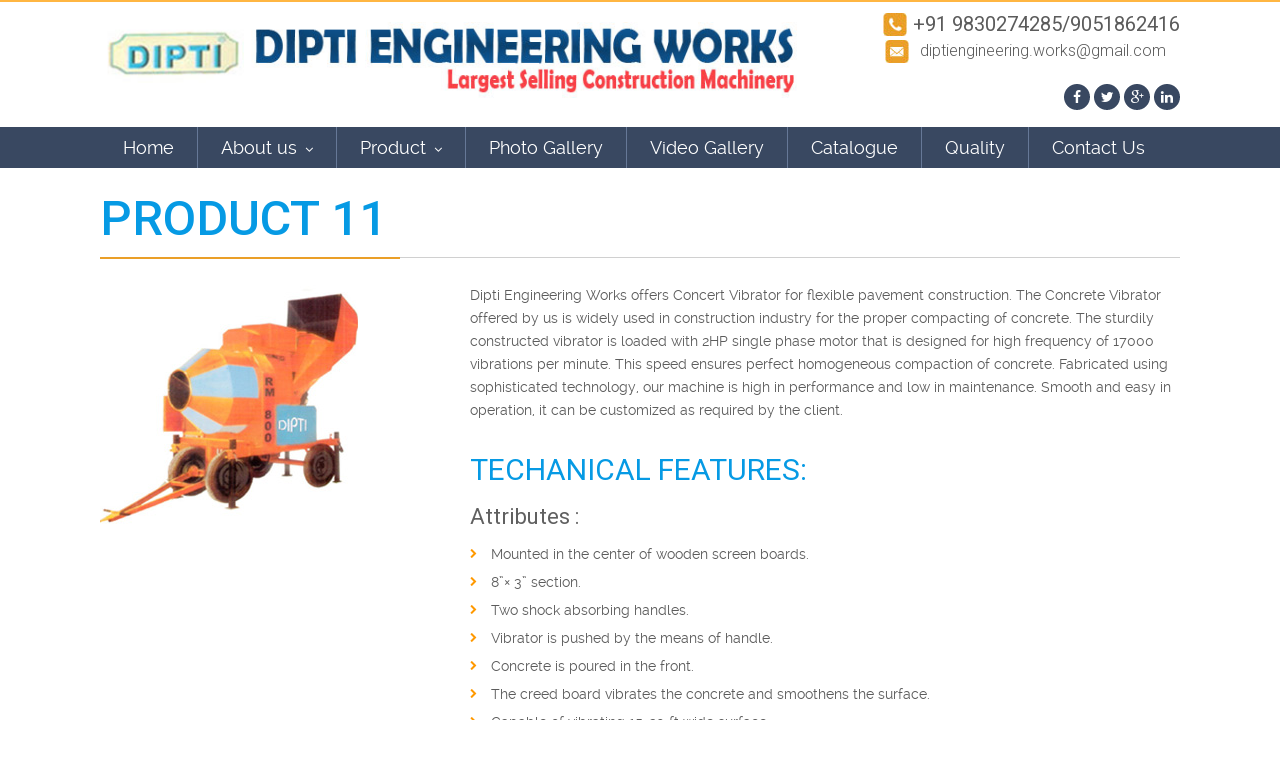

--- FILE ---
content_type: text/html; charset=UTF-8
request_url: https://www.diptiengineeringworks.in/product-11/
body_size: 8875
content:



<!DOCTYPE HTML>
<html>
<head>
<base href="https://www.diptiengineeringworks.in/wp-content/themes/dipti/">
<meta charset="utf-8">
<meta name="viewport" content="width=device-width, initial-scale=1.0">
<meta name="description" content="Your description">
<meta name="keywords" content="Your keywords">
<title>Product 11 &laquo;  Dipti Engineering Works</title>
<!-- Favicons
================================================== -->
<link rel="shortcut icon" href="images/favicon.ico">
<!-- Main Style
================================================== -->
<link type="text/css" href="css/style.css" rel="stylesheet" media="screen">
<!-- Responsive Style -->
<link type="text/css" href="css/responsive.css" rel="stylesheet" media="screen">

<!-- ======================= JQuery libs =========================== -->
<!-- Main jQuery -->      
<script type="text/javascript" src="js/jquery-1.11.1.min.js"></script>
<!-- Bootstrap -->
<script type="text/javascript" src="js/bootstrap.js"></script>


<link rel="pingback" href="https://www.diptiengineeringworks.in/xmlrpc.php" />
	<link rel='archives' title='March 2016' href='https://www.diptiengineeringworks.in/2016/03/' />
	<link rel='archives' title='January 2016' href='https://www.diptiengineeringworks.in/2016/01/' />
	<link rel='archives' title='December 2015' href='https://www.diptiengineeringworks.in/2015/12/' />
	<link rel='archives' title='August 2015' href='https://www.diptiengineeringworks.in/2015/08/' />
<meta name='robots' content='max-image-preview:large' />
	<style>img:is([sizes="auto" i], [sizes^="auto," i]) { contain-intrinsic-size: 3000px 1500px }</style>
	<link rel="alternate" type="application/rss+xml" title="Dipti Engineering Works &raquo; Product 11 Comments Feed" href="https://www.diptiengineeringworks.in/product-11/feed/" />
<script type="text/javascript">
/* <![CDATA[ */
window._wpemojiSettings = {"baseUrl":"https:\/\/s.w.org\/images\/core\/emoji\/15.0.3\/72x72\/","ext":".png","svgUrl":"https:\/\/s.w.org\/images\/core\/emoji\/15.0.3\/svg\/","svgExt":".svg","source":{"concatemoji":"https:\/\/www.diptiengineeringworks.in\/wp-includes\/js\/wp-emoji-release.min.js?ver=6.7.4"}};
/*! This file is auto-generated */
!function(i,n){var o,s,e;function c(e){try{var t={supportTests:e,timestamp:(new Date).valueOf()};sessionStorage.setItem(o,JSON.stringify(t))}catch(e){}}function p(e,t,n){e.clearRect(0,0,e.canvas.width,e.canvas.height),e.fillText(t,0,0);var t=new Uint32Array(e.getImageData(0,0,e.canvas.width,e.canvas.height).data),r=(e.clearRect(0,0,e.canvas.width,e.canvas.height),e.fillText(n,0,0),new Uint32Array(e.getImageData(0,0,e.canvas.width,e.canvas.height).data));return t.every(function(e,t){return e===r[t]})}function u(e,t,n){switch(t){case"flag":return n(e,"\ud83c\udff3\ufe0f\u200d\u26a7\ufe0f","\ud83c\udff3\ufe0f\u200b\u26a7\ufe0f")?!1:!n(e,"\ud83c\uddfa\ud83c\uddf3","\ud83c\uddfa\u200b\ud83c\uddf3")&&!n(e,"\ud83c\udff4\udb40\udc67\udb40\udc62\udb40\udc65\udb40\udc6e\udb40\udc67\udb40\udc7f","\ud83c\udff4\u200b\udb40\udc67\u200b\udb40\udc62\u200b\udb40\udc65\u200b\udb40\udc6e\u200b\udb40\udc67\u200b\udb40\udc7f");case"emoji":return!n(e,"\ud83d\udc26\u200d\u2b1b","\ud83d\udc26\u200b\u2b1b")}return!1}function f(e,t,n){var r="undefined"!=typeof WorkerGlobalScope&&self instanceof WorkerGlobalScope?new OffscreenCanvas(300,150):i.createElement("canvas"),a=r.getContext("2d",{willReadFrequently:!0}),o=(a.textBaseline="top",a.font="600 32px Arial",{});return e.forEach(function(e){o[e]=t(a,e,n)}),o}function t(e){var t=i.createElement("script");t.src=e,t.defer=!0,i.head.appendChild(t)}"undefined"!=typeof Promise&&(o="wpEmojiSettingsSupports",s=["flag","emoji"],n.supports={everything:!0,everythingExceptFlag:!0},e=new Promise(function(e){i.addEventListener("DOMContentLoaded",e,{once:!0})}),new Promise(function(t){var n=function(){try{var e=JSON.parse(sessionStorage.getItem(o));if("object"==typeof e&&"number"==typeof e.timestamp&&(new Date).valueOf()<e.timestamp+604800&&"object"==typeof e.supportTests)return e.supportTests}catch(e){}return null}();if(!n){if("undefined"!=typeof Worker&&"undefined"!=typeof OffscreenCanvas&&"undefined"!=typeof URL&&URL.createObjectURL&&"undefined"!=typeof Blob)try{var e="postMessage("+f.toString()+"("+[JSON.stringify(s),u.toString(),p.toString()].join(",")+"));",r=new Blob([e],{type:"text/javascript"}),a=new Worker(URL.createObjectURL(r),{name:"wpTestEmojiSupports"});return void(a.onmessage=function(e){c(n=e.data),a.terminate(),t(n)})}catch(e){}c(n=f(s,u,p))}t(n)}).then(function(e){for(var t in e)n.supports[t]=e[t],n.supports.everything=n.supports.everything&&n.supports[t],"flag"!==t&&(n.supports.everythingExceptFlag=n.supports.everythingExceptFlag&&n.supports[t]);n.supports.everythingExceptFlag=n.supports.everythingExceptFlag&&!n.supports.flag,n.DOMReady=!1,n.readyCallback=function(){n.DOMReady=!0}}).then(function(){return e}).then(function(){var e;n.supports.everything||(n.readyCallback(),(e=n.source||{}).concatemoji?t(e.concatemoji):e.wpemoji&&e.twemoji&&(t(e.twemoji),t(e.wpemoji)))}))}((window,document),window._wpemojiSettings);
/* ]]> */
</script>
<style id='wp-emoji-styles-inline-css' type='text/css'>

	img.wp-smiley, img.emoji {
		display: inline !important;
		border: none !important;
		box-shadow: none !important;
		height: 1em !important;
		width: 1em !important;
		margin: 0 0.07em !important;
		vertical-align: -0.1em !important;
		background: none !important;
		padding: 0 !important;
	}
</style>
<link rel='stylesheet' id='wp-block-library-css' href='https://www.diptiengineeringworks.in/wp-includes/css/dist/block-library/style.min.css?ver=6.7.4' type='text/css' media='all' />
<style id='classic-theme-styles-inline-css' type='text/css'>
/*! This file is auto-generated */
.wp-block-button__link{color:#fff;background-color:#32373c;border-radius:9999px;box-shadow:none;text-decoration:none;padding:calc(.667em + 2px) calc(1.333em + 2px);font-size:1.125em}.wp-block-file__button{background:#32373c;color:#fff;text-decoration:none}
</style>
<style id='global-styles-inline-css' type='text/css'>
:root{--wp--preset--aspect-ratio--square: 1;--wp--preset--aspect-ratio--4-3: 4/3;--wp--preset--aspect-ratio--3-4: 3/4;--wp--preset--aspect-ratio--3-2: 3/2;--wp--preset--aspect-ratio--2-3: 2/3;--wp--preset--aspect-ratio--16-9: 16/9;--wp--preset--aspect-ratio--9-16: 9/16;--wp--preset--color--black: #000000;--wp--preset--color--cyan-bluish-gray: #abb8c3;--wp--preset--color--white: #ffffff;--wp--preset--color--pale-pink: #f78da7;--wp--preset--color--vivid-red: #cf2e2e;--wp--preset--color--luminous-vivid-orange: #ff6900;--wp--preset--color--luminous-vivid-amber: #fcb900;--wp--preset--color--light-green-cyan: #7bdcb5;--wp--preset--color--vivid-green-cyan: #00d084;--wp--preset--color--pale-cyan-blue: #8ed1fc;--wp--preset--color--vivid-cyan-blue: #0693e3;--wp--preset--color--vivid-purple: #9b51e0;--wp--preset--gradient--vivid-cyan-blue-to-vivid-purple: linear-gradient(135deg,rgba(6,147,227,1) 0%,rgb(155,81,224) 100%);--wp--preset--gradient--light-green-cyan-to-vivid-green-cyan: linear-gradient(135deg,rgb(122,220,180) 0%,rgb(0,208,130) 100%);--wp--preset--gradient--luminous-vivid-amber-to-luminous-vivid-orange: linear-gradient(135deg,rgba(252,185,0,1) 0%,rgba(255,105,0,1) 100%);--wp--preset--gradient--luminous-vivid-orange-to-vivid-red: linear-gradient(135deg,rgba(255,105,0,1) 0%,rgb(207,46,46) 100%);--wp--preset--gradient--very-light-gray-to-cyan-bluish-gray: linear-gradient(135deg,rgb(238,238,238) 0%,rgb(169,184,195) 100%);--wp--preset--gradient--cool-to-warm-spectrum: linear-gradient(135deg,rgb(74,234,220) 0%,rgb(151,120,209) 20%,rgb(207,42,186) 40%,rgb(238,44,130) 60%,rgb(251,105,98) 80%,rgb(254,248,76) 100%);--wp--preset--gradient--blush-light-purple: linear-gradient(135deg,rgb(255,206,236) 0%,rgb(152,150,240) 100%);--wp--preset--gradient--blush-bordeaux: linear-gradient(135deg,rgb(254,205,165) 0%,rgb(254,45,45) 50%,rgb(107,0,62) 100%);--wp--preset--gradient--luminous-dusk: linear-gradient(135deg,rgb(255,203,112) 0%,rgb(199,81,192) 50%,rgb(65,88,208) 100%);--wp--preset--gradient--pale-ocean: linear-gradient(135deg,rgb(255,245,203) 0%,rgb(182,227,212) 50%,rgb(51,167,181) 100%);--wp--preset--gradient--electric-grass: linear-gradient(135deg,rgb(202,248,128) 0%,rgb(113,206,126) 100%);--wp--preset--gradient--midnight: linear-gradient(135deg,rgb(2,3,129) 0%,rgb(40,116,252) 100%);--wp--preset--font-size--small: 13px;--wp--preset--font-size--medium: 20px;--wp--preset--font-size--large: 36px;--wp--preset--font-size--x-large: 42px;--wp--preset--spacing--20: 0.44rem;--wp--preset--spacing--30: 0.67rem;--wp--preset--spacing--40: 1rem;--wp--preset--spacing--50: 1.5rem;--wp--preset--spacing--60: 2.25rem;--wp--preset--spacing--70: 3.38rem;--wp--preset--spacing--80: 5.06rem;--wp--preset--shadow--natural: 6px 6px 9px rgba(0, 0, 0, 0.2);--wp--preset--shadow--deep: 12px 12px 50px rgba(0, 0, 0, 0.4);--wp--preset--shadow--sharp: 6px 6px 0px rgba(0, 0, 0, 0.2);--wp--preset--shadow--outlined: 6px 6px 0px -3px rgba(255, 255, 255, 1), 6px 6px rgba(0, 0, 0, 1);--wp--preset--shadow--crisp: 6px 6px 0px rgba(0, 0, 0, 1);}:where(.is-layout-flex){gap: 0.5em;}:where(.is-layout-grid){gap: 0.5em;}body .is-layout-flex{display: flex;}.is-layout-flex{flex-wrap: wrap;align-items: center;}.is-layout-flex > :is(*, div){margin: 0;}body .is-layout-grid{display: grid;}.is-layout-grid > :is(*, div){margin: 0;}:where(.wp-block-columns.is-layout-flex){gap: 2em;}:where(.wp-block-columns.is-layout-grid){gap: 2em;}:where(.wp-block-post-template.is-layout-flex){gap: 1.25em;}:where(.wp-block-post-template.is-layout-grid){gap: 1.25em;}.has-black-color{color: var(--wp--preset--color--black) !important;}.has-cyan-bluish-gray-color{color: var(--wp--preset--color--cyan-bluish-gray) !important;}.has-white-color{color: var(--wp--preset--color--white) !important;}.has-pale-pink-color{color: var(--wp--preset--color--pale-pink) !important;}.has-vivid-red-color{color: var(--wp--preset--color--vivid-red) !important;}.has-luminous-vivid-orange-color{color: var(--wp--preset--color--luminous-vivid-orange) !important;}.has-luminous-vivid-amber-color{color: var(--wp--preset--color--luminous-vivid-amber) !important;}.has-light-green-cyan-color{color: var(--wp--preset--color--light-green-cyan) !important;}.has-vivid-green-cyan-color{color: var(--wp--preset--color--vivid-green-cyan) !important;}.has-pale-cyan-blue-color{color: var(--wp--preset--color--pale-cyan-blue) !important;}.has-vivid-cyan-blue-color{color: var(--wp--preset--color--vivid-cyan-blue) !important;}.has-vivid-purple-color{color: var(--wp--preset--color--vivid-purple) !important;}.has-black-background-color{background-color: var(--wp--preset--color--black) !important;}.has-cyan-bluish-gray-background-color{background-color: var(--wp--preset--color--cyan-bluish-gray) !important;}.has-white-background-color{background-color: var(--wp--preset--color--white) !important;}.has-pale-pink-background-color{background-color: var(--wp--preset--color--pale-pink) !important;}.has-vivid-red-background-color{background-color: var(--wp--preset--color--vivid-red) !important;}.has-luminous-vivid-orange-background-color{background-color: var(--wp--preset--color--luminous-vivid-orange) !important;}.has-luminous-vivid-amber-background-color{background-color: var(--wp--preset--color--luminous-vivid-amber) !important;}.has-light-green-cyan-background-color{background-color: var(--wp--preset--color--light-green-cyan) !important;}.has-vivid-green-cyan-background-color{background-color: var(--wp--preset--color--vivid-green-cyan) !important;}.has-pale-cyan-blue-background-color{background-color: var(--wp--preset--color--pale-cyan-blue) !important;}.has-vivid-cyan-blue-background-color{background-color: var(--wp--preset--color--vivid-cyan-blue) !important;}.has-vivid-purple-background-color{background-color: var(--wp--preset--color--vivid-purple) !important;}.has-black-border-color{border-color: var(--wp--preset--color--black) !important;}.has-cyan-bluish-gray-border-color{border-color: var(--wp--preset--color--cyan-bluish-gray) !important;}.has-white-border-color{border-color: var(--wp--preset--color--white) !important;}.has-pale-pink-border-color{border-color: var(--wp--preset--color--pale-pink) !important;}.has-vivid-red-border-color{border-color: var(--wp--preset--color--vivid-red) !important;}.has-luminous-vivid-orange-border-color{border-color: var(--wp--preset--color--luminous-vivid-orange) !important;}.has-luminous-vivid-amber-border-color{border-color: var(--wp--preset--color--luminous-vivid-amber) !important;}.has-light-green-cyan-border-color{border-color: var(--wp--preset--color--light-green-cyan) !important;}.has-vivid-green-cyan-border-color{border-color: var(--wp--preset--color--vivid-green-cyan) !important;}.has-pale-cyan-blue-border-color{border-color: var(--wp--preset--color--pale-cyan-blue) !important;}.has-vivid-cyan-blue-border-color{border-color: var(--wp--preset--color--vivid-cyan-blue) !important;}.has-vivid-purple-border-color{border-color: var(--wp--preset--color--vivid-purple) !important;}.has-vivid-cyan-blue-to-vivid-purple-gradient-background{background: var(--wp--preset--gradient--vivid-cyan-blue-to-vivid-purple) !important;}.has-light-green-cyan-to-vivid-green-cyan-gradient-background{background: var(--wp--preset--gradient--light-green-cyan-to-vivid-green-cyan) !important;}.has-luminous-vivid-amber-to-luminous-vivid-orange-gradient-background{background: var(--wp--preset--gradient--luminous-vivid-amber-to-luminous-vivid-orange) !important;}.has-luminous-vivid-orange-to-vivid-red-gradient-background{background: var(--wp--preset--gradient--luminous-vivid-orange-to-vivid-red) !important;}.has-very-light-gray-to-cyan-bluish-gray-gradient-background{background: var(--wp--preset--gradient--very-light-gray-to-cyan-bluish-gray) !important;}.has-cool-to-warm-spectrum-gradient-background{background: var(--wp--preset--gradient--cool-to-warm-spectrum) !important;}.has-blush-light-purple-gradient-background{background: var(--wp--preset--gradient--blush-light-purple) !important;}.has-blush-bordeaux-gradient-background{background: var(--wp--preset--gradient--blush-bordeaux) !important;}.has-luminous-dusk-gradient-background{background: var(--wp--preset--gradient--luminous-dusk) !important;}.has-pale-ocean-gradient-background{background: var(--wp--preset--gradient--pale-ocean) !important;}.has-electric-grass-gradient-background{background: var(--wp--preset--gradient--electric-grass) !important;}.has-midnight-gradient-background{background: var(--wp--preset--gradient--midnight) !important;}.has-small-font-size{font-size: var(--wp--preset--font-size--small) !important;}.has-medium-font-size{font-size: var(--wp--preset--font-size--medium) !important;}.has-large-font-size{font-size: var(--wp--preset--font-size--large) !important;}.has-x-large-font-size{font-size: var(--wp--preset--font-size--x-large) !important;}
:where(.wp-block-post-template.is-layout-flex){gap: 1.25em;}:where(.wp-block-post-template.is-layout-grid){gap: 1.25em;}
:where(.wp-block-columns.is-layout-flex){gap: 2em;}:where(.wp-block-columns.is-layout-grid){gap: 2em;}
:root :where(.wp-block-pullquote){font-size: 1.5em;line-height: 1.6;}
</style>
<link rel='stylesheet' id='contact-form-7-css' href='https://www.diptiengineeringworks.in/wp-content/plugins/contact-form-7/includes/css/styles.css?ver=4.4' type='text/css' media='all' />
<link rel='stylesheet' id='foobox-free-min-css' href='https://www.diptiengineeringworks.in/wp-content/plugins/foobox-image-lightbox/css/foobox.free.min.css?ver=1.0.9' type='text/css' media='all' />
<link rel='stylesheet' id='wonderplugin-slider-css-css' href='https://www.diptiengineeringworks.in/wp-content/plugins/wonderplugin-slider/engine/wonderpluginsliderengine.css?ver=6.7.4' type='text/css' media='all' />
<script type="text/javascript" src="https://www.diptiengineeringworks.in/wp-includes/js/jquery/jquery.min.js?ver=3.7.1" id="jquery-core-js"></script>
<script type="text/javascript" src="https://www.diptiengineeringworks.in/wp-includes/js/jquery/jquery-migrate.min.js?ver=3.4.1" id="jquery-migrate-js"></script>
<script type="text/javascript" src="https://www.diptiengineeringworks.in/wp-content/plugins/wonderplugin-slider/engine/wonderpluginsliderskins.js?ver=4.9" id="wonderplugin-slider-skins-script-js"></script>
<script type="text/javascript" src="https://www.diptiengineeringworks.in/wp-content/plugins/wonderplugin-slider/engine/wonderpluginslider.js?ver=4.9" id="wonderplugin-slider-script-js"></script>
<script type="text/javascript" src="https://www.diptiengineeringworks.in/wp-content/plugins/foobox-image-lightbox/js/foobox.free.min.js?ver=1.0.9" id="foobox-free-min-js"></script>
<link rel="https://api.w.org/" href="https://www.diptiengineeringworks.in/wp-json/" /><link rel="alternate" title="JSON" type="application/json" href="https://www.diptiengineeringworks.in/wp-json/wp/v2/posts/28" /><link rel="EditURI" type="application/rsd+xml" title="RSD" href="https://www.diptiengineeringworks.in/xmlrpc.php?rsd" />
<meta name="generator" content="WordPress 6.7.4" />
<link rel="canonical" href="https://www.diptiengineeringworks.in/product-11/" />
<link rel='shortlink' href='https://www.diptiengineeringworks.in/?p=28' />
<link rel="alternate" title="oEmbed (JSON)" type="application/json+oembed" href="https://www.diptiengineeringworks.in/wp-json/oembed/1.0/embed?url=https%3A%2F%2Fwww.diptiengineeringworks.in%2Fproduct-11%2F" />
<link rel="alternate" title="oEmbed (XML)" type="text/xml+oembed" href="https://www.diptiengineeringworks.in/wp-json/oembed/1.0/embed?url=https%3A%2F%2Fwww.diptiengineeringworks.in%2Fproduct-11%2F&#038;format=xml" />
<style type="text/css">.recentcomments a{display:inline !important;padding:0 !important;margin:0 !important;}</style></head>

<body>
<!-- Start Header Section ==================================================-->
<header>
	<div class="header-top">
		<div class="row">
		   <div class="container">
				<div class="col-md-8" ><div class="logo-area"> <a href="https://www.diptiengineeringworks.in"> <img src="http://www.diptiengineeringworks.in/wp-content/uploads/2015/08/na.jpg" alt="Construction Machine Manufacturers in Howrah Kolkata West bengal India" title="Construction Machine Manufacturers in Howrah Kolkata West bengal India"></a></div></div>
				<div class="col-md-4" >
					<div class="right-top">
						<div class="phone-no-top">+91 9830274285/9051862416</div>
						 <div class="email-id-top">diptiengineering.works@gmail.com</div>
					</div>
					
					<div class="top-social-sec">
						<a href="http://www.facebook.com"><i class="fa fa-facebook"></i></a>
						<a href="http://www.twitter.com"><i class="fa fa-twitter"></i></a>
						<a href="http://www.google.com"><i class="fa fa-google-plus"></i></a>
						<a href="http://www.twitter.com"><i class="fa fa-linkedin"></i></a>
						
					</div>
				 </div>

		   </div>
		</div>   
	</div>
	
	<div class="nav-sec">
		<div class="row">
			<div class="container">
				<!-- Nav Sec -->
				<div class="col-sm-9 col-md-12 top-navbar">
					<nav class="navbar navbar-default">
						<div class="container-fluid">
							<div class="navbar-header">
								<button type="button" class="navbar-toggle collapsed" data-toggle="collapse" data-target="#bs-example-navbar-collapse-1">
								<span class="sr-only">Toggle navigation</span>
								<span class="icon-bar"></span>
								<span class="icon-bar"></span>
								<span class="icon-bar"></span>
								</button>
							</div>
						
							<div id="bs-example-navbar-collapse-1" class="collapse navbar-collapse"><ul id="menu-header-menu" class="nav navbar-nav"><li id="menu-item-6" class="menu-item menu-item-type-custom menu-item-object-custom menu-item-home menu-item-6"><a title="Home" href="http://www.diptiengineeringworks.in/">Home</a></li>
<li id="menu-item-48" class="menu-item menu-item-type-post_type menu-item-object-page menu-item-has-children menu-item-48 dropdown"><a title="About us" href="#" data-toggle="dropdown" class="dropdown-toggle" aria-haspopup="true">About us <i class="fa fa-angle-down"></i></a>
<ul role="menu" class=" dropdown-menu">
	<li id="menu-item-160" class="menu-item menu-item-type-post_type menu-item-object-page menu-item-160"><a title="Company Profile" href="https://www.diptiengineeringworks.in/construction-manufacturers/">Company Profile</a></li>
	<li id="menu-item-163" class="menu-item menu-item-type-post_type menu-item-object-page menu-item-163"><a title="Infrastructure" href="https://www.diptiengineeringworks.in/construction-machine-manufacturers-in-west-bengal/">Infrastructure</a></li>
	<li id="menu-item-152" class="menu-item menu-item-type-post_type menu-item-object-page menu-item-152"><a title="Mission and Vision" href="https://www.diptiengineeringworks.in/construction-machine-manufacturers-in-india/">Mission and Vision</a></li>
	<li id="menu-item-225" class="menu-item menu-item-type-taxonomy menu-item-object-category menu-item-225"><a title="Quality" href="https://www.diptiengineeringworks.in/quality/">Quality</a></li>
</ul>
</li>
<li id="menu-item-23" class="menu-item menu-item-type-taxonomy menu-item-object-category current-post-ancestor current-menu-parent current-post-parent menu-item-has-children menu-item-23 dropdown"><a title="Product" href="#" data-toggle="dropdown" class="dropdown-toggle" aria-haspopup="true">Product <i class="fa fa-angle-down"></i></a>
<ul role="menu" class=" dropdown-menu">
	<li id="menu-item-262" class="menu-item menu-item-type-taxonomy menu-item-object-category menu-item-262"><a title="Construction Machinery &amp; Equipment" href="https://www.diptiengineeringworks.in/product/construction-machinery-equipment/">Construction Machinery &#038; Equipment</a></li>
	<li id="menu-item-147" class="menu-item menu-item-type-taxonomy menu-item-object-category menu-item-147"><a title="Scaffolding Equipments" href="https://www.diptiengineeringworks.in/product/scaffloding-equipments/">Scaffolding Equipments</a></li>
</ul>
</li>
<li id="menu-item-51" class="menu-item menu-item-type-post_type menu-item-object-page menu-item-51"><a title="Photo Gallery" href="https://www.diptiengineeringworks.in/concrete-mixer-manufacturers/">Photo Gallery</a></li>
<li id="menu-item-53" class="menu-item menu-item-type-taxonomy menu-item-object-category menu-item-53"><a title="Video Gallery" href="https://www.diptiengineeringworks.in/video-gallery/">Video Gallery</a></li>
<li id="menu-item-252" class="menu-item menu-item-type-taxonomy menu-item-object-category menu-item-252"><a title="Catalogue" href="https://www.diptiengineeringworks.in/catalogue/">Catalogue</a></li>
<li id="menu-item-224" class="menu-item menu-item-type-taxonomy menu-item-object-category menu-item-224"><a title="Quality" href="https://www.diptiengineeringworks.in/quality/">Quality</a></li>
<li id="menu-item-49" class="menu-item menu-item-type-post_type menu-item-object-page menu-item-49"><a title="Contact Us" href="https://www.diptiengineeringworks.in/contact-us/">Contact Us</a></li>
</ul></div>						</div>
					</nav>
				</div>
				<!-- Nav Sec -->
				
				
			</div>
		</div>
	</div>

</header>
<!-- End Header Section ==================================================-->

<section>
<div class="inner-pages-sec">
	<div class="row">
		<div class="container">

			 

			


			<div class="page-title col-md-12">
				<h1>Product 11</h1>
			</div>

			<div class="porduct-details-sec">
				<div class="col-md-4">
					<div class="product-img-main">
						<a class="foobox" href="http://www.diptiengineeringworks.in/wp-content/uploads/2015/08/product-1.jpg"><img src="http://www.diptiengineeringworks.in/wp-content/uploads/2015/08/product-1.jpg"></a>
					</div>
				</div>
				<div class="col-md-8">
					<p>Dipti Engineering Works offers Concert Vibrator for flexible pavement construction. The Concrete Vibrator offered by us is widely used in construction industry for the proper compacting of concrete. The sturdily constructed vibrator is loaded with 2HP single phase motor that is designed for high frequency of 17000 vibrations per minute. This speed ensures perfect homogeneous compaction of concrete.  Fabricated using sophisticated technology, our machine is high in performance and low in maintenance. Smooth and easy in operation, it can be customized as required by the client.</p>
<h3>TECHANICAL FEATURES:</h3>
<h4>Attributes :</h4>
<ul>
<li>Mounted in the center of wooden screen boards.</li>
    <li>8”× 3” section.</li>
    <li>Two shock absorbing handles.</li>
    <li>Vibrator is pushed by the means of handle.</li>
    <li>Concrete is poured in the front.</li>
    <li>The creed board vibrates the concrete and smoothens the surface.</li>
    <li>Capable of vibrating 15-20 ft wide surface.</li>
    <li>Vibration is effective for 10” dept.</li>
</ul>
					<div class="send-quiry"><a href="http://www.diptiengineeringworks.com/dipti-dev/contact-us/">Send Enquiry</a></div>
				</div>
			</div>
			

			
				
			

		</div>
	</div>
</div>
</section>
<!-- Start Footer Section ==================================================-->
<footer>
	<div class="footer-top">
	<div class="row">
		<div class="container">
			 <div class="col-md-4">
				<div class="fooer-inner">
					<h2>Company Overview:</h2>
					<p>Dipti Engineering Works would like to introduce ourselves as a leading company in manufacturing of construction equipments.Dipti Engineering Works was established in 1995 by Mr. Goutam Dey Who is the founder of the company.</p>
				</div>
			 </div>
			 
			 <div class="col-md-4">
				<div class="fooer-inner">
					<h2>Office Address:</h2>
					<p>DIPTI ENGINEERING WORKS<br>Shanpur (N) 'V' Road, Panchanantala<br>Dasnagar, Howrah-711105, W.B. india </p>
				</div>
			 </div>
             
			 
			 
			 
			 <div class="col-md-4">
				<div class="fooer-inner">
                <h2>Developed and Managed by:</h2>
                <a title="Local Search Engine in India" target="_blank" href="http://www.searchall.co.in"> <img title="Local Search Engine in India" src="https://www.diptiengineeringworks.in/wp-content/themes/dipti/images/msa.png" alt="" /></a>
                <a title="Industrial Directory in India" target="_blank" href="http://www.indianindustrymart.com"><img title="Industrial Directory in India" src="https://www.diptiengineeringworks.in/wp-content/themes/dipti/images/miim.png" alt="Industrial Directory in India" /></a>
                
               
                
					
					<div id="google_translate_element" class="flt-lft"></div><script type="text/javascript">
function googleTranslateElementInit() {
new google.translate.TranslateElement({
pageLanguage: 'de',
includedLanguages: 'ar,nl,en,fr,hi,it,pl,ru,es',
layout: google.translate.TranslateElement.InlineLayout.SIMPLE
}, 'google_translate_element');
}
</script><script src="//translate.google.com/translate_a/element.js?cb=googleTranslateElementInit" type="text/javascript"></script>
        
					
				</div>
			 </div>
			 
		</div>
	</div>
    </div>
    <div class="footer-bottom">
        <div class="row">
            <div class="container">
                <div class="col-md-8">
                <ul id="menu-footer-menu" class=""><li id="menu-item-16" class="menu-item menu-item-type-custom menu-item-object-custom menu-item-home menu-item-16"><a href="http://www.diptiengineeringworks.in/">Home</a></li>
<li id="menu-item-20" class="menu-item menu-item-type-taxonomy menu-item-object-category current-post-ancestor current-menu-parent current-post-parent menu-item-20"><a href="https://www.diptiengineeringworks.in/product/">Product</a></li>
<li id="menu-item-55" class="menu-item menu-item-type-post_type menu-item-object-page menu-item-55"><a href="https://www.diptiengineeringworks.in/quality/">Quality</a></li>
<li id="menu-item-56" class="menu-item menu-item-type-post_type menu-item-object-page menu-item-56"><a href="https://www.diptiengineeringworks.in/about-us/">About us</a></li>
<li id="menu-item-57" class="menu-item menu-item-type-post_type menu-item-object-page menu-item-57"><a href="https://www.diptiengineeringworks.in/concrete-mixer-manufacturers/">Photo Gallery</a></li>
<li id="menu-item-54" class="menu-item menu-item-type-post_type menu-item-object-page menu-item-54"><a href="https://www.diptiengineeringworks.in/contact-us/">Contact Us</a></li>
</ul>                
                
                </div>
                
                <div class="col-md-4">
                	<h3>Copyright © 2015. </h3>                </div>
            </div>
        </div>
     </div>
</footer>
        



<!-- Scroll To Top -->
	<a href="javascript:void(0)" class="scrollToTop"></a>
<!-- Scroll To Top -->

<script type="text/javascript" src="https://www.diptiengineeringworks.in/wp-content/plugins/contact-form-7/includes/js/jquery.form.min.js?ver=3.51.0-2014.06.20" id="jquery-form-js"></script>
<script type="text/javascript" id="contact-form-7-js-extra">
/* <![CDATA[ */
var _wpcf7 = {"loaderUrl":"https:\/\/www.diptiengineeringworks.in\/wp-content\/plugins\/contact-form-7\/images\/ajax-loader.gif","recaptchaEmpty":"Please verify that you are not a robot.","sending":"Sending ..."};
/* ]]> */
</script>
<script type="text/javascript" src="https://www.diptiengineeringworks.in/wp-content/plugins/contact-form-7/includes/js/scripts.js?ver=4.4" id="contact-form-7-js"></script>
<script type="text/javascript">/* Run FooBox FREE (v1.0.9) */
(function( FOOBOX, $, undefined ) {
  FOOBOX.o = {wordpress: { enabled: true }, excludes:'.fbx-link,.nofoobox,.nolightbox,a[href*="pinterest.com/pin/create/button/"]', affiliate : { enabled: false }};
  FOOBOX.init = function() {
    $(".fbx-link").removeClass("fbx-link");
    $(".foogallery-container.foogallery-lightbox-foobox, .foogallery-container.foogallery-lightbox-foobox-free, .gallery, .wp-caption, a:has(img[class*=wp-image-]), .foobox").foobox(FOOBOX.o);
  };
}( window.FOOBOX = window.FOOBOX || {}, jQuery ));

FooBox.ready(function() {
  //preload the foobox font
  jQuery("body").append("<span style=\"font-family:'foobox'; color:transparent; position:absolute; top:-1000em;\">f</span>");
  FOOBOX.init();

});
</script>
</body>
</html>


--- FILE ---
content_type: text/css
request_url: https://www.diptiengineeringworks.in/wp-content/themes/dipti/css/style.css
body_size: 2764
content:
/* Import styles --------------------------------------------------------*/
@import url("bootstrap.css");
@import url("webfont.css");
@import url("font-awesome.css");
/*Google Fonts*/
@import url("http://fonts.googleapis.com/css?family=Open+Sans:300italic,400italic,600italic,700italic,800italic,400,600,300,700,800");
@import url(http://fonts.googleapis.com/css?family=Raleway:400,100,200,300,500,600,700,800,900);
 /*font-family: 'Raleway', sans-serif;*/
 @import url(http://fonts.googleapis.com/css?family=Roboto:400,100,100italic,300,300italic,400italic,500,500italic,700,700italic,900,900italic);
  /*font-family: 'Roboto', sans-serif;*/

/* Standar Styles --------------------------------------------------------*/
* { margin:0px; padding:0px; outline:none; }
body { background: #fff; font-size: 14px; color: #5c5c5c; margin:0; font-family: 'ralewayregular', sans-serif; }
a { color: #03afc1; text-decoration:none; outline:none; 
	-webkit-transition: all 0.4s linear;
	-moz-transition: all 0.4s linear;
	-o-transition: all 0.4s linear;
	transition: all 0.4s linear;
}

a:hover { text-decoration: none; color: #333; outline:none; border:none; }
img { margin:0px; padding:0px; outline:none; border:none; max-width:100%; max-height:100%; }
p { padding: 0; line-height:23px; margin-bottom:30px; }
h1, h2, h3, h4, h5, h6 { font-weight: normal; padding: 0; margin:0; color: #03afc1; font-family: 'ralewaysemibold'; }
h1 { font-size:36px; }
h2 { font-size:30px; }
h3 { font-size:24px; }
h4 { font-size:18px; }
h5 { font-size:16px; }
h6 { font-size:14px; }


/*



Start Header Styles --------------------------------------------------*/

.header-top{ border-top: 2px solid #ffb642; padding:10px 0 0 0;}
.right-top{ text-align:right;}
.logo-area{ margin-top:10px;}
.phone-no-top{ background:url(../images/ph-icon.jpg) left 1px no-repeat; display:inline-block; text-align:right; font:400 20px/24px 'Roboto', sans-serif; color:#5b5b5b; padding:0px 0 0 30px; margin:0 0px 0px 0;}
.email-id-top{ display:inline-block; text-align:right; font:300 16px/30px 'Roboto', sans-serif; color:#5b5b5b; background:url(../images/mail-icon.jpg) left 4px no-repeat;padding:0px 0 0 35px; margin: 0 6px 0 0 ;}
.top-social-sec{ width:100%; display:inline-block; text-align:right;margin-top: 18px;}
.top-social-sec a{ width:26px; height:26px; text-align:center; line-height:26px; -moz-border-radius: 26px; -webkit-border-radius: 26px; border-radius: 26px; background-color:#394861; display:inline-block; color:#fff;}
.top-social-sec a:hover{ background-color:#ffb642;}
.top-social-sec a i{color:#fff;}
.nav-sec { background:#394861; margin-top: 17px; width:100%; }
header .top-navbar { font:14px 'robotoregular'; }
header .top-navbar .container-fluid, .top-navbar .navbar-collapse { padding:0; }
header .top-navbar .navbar-nav > li { margin:0; border-right:1px #667897 solid; }
header .top-navbar .navbar-nav > li:last-child { border-right:none; }
header .top-navbar .navbar-nav > li a i { font-size:13px; margin-left:3px; }
header .top-navbar .dropdown:hover .dropdown-menu { display: block; }
header .list-property-sec a { background:#f55a4e; float:right; padding:8px 10px; color:#fff; font:16px 'robotoregular'; margin-top:6px; }
header .list-property-sec a:hover { background:#5d1395; } 
header .list-property-sec a i { font-size:14px; margin-left:4px; }
.banner-sec img{ width:100%;}


@media screen and (-webkit-min-device-pixel-ratio:0) {
	.email-id-top{margin: 0 14px 0 0;}
}
/*



Start body container Styles --------------------------------------------------*/

.who-we-title{ margin-bottom:30px;}
.who-we-title h1{ text-align:center; font:300 48px/52px 'Roboto', sans-serif; color:#9a9a9a; border-bottom:1px solid #dcdcdc; position:relative; padding:0 0 16px; text-transform:uppercase;}
.who-we-title span{ font-weight:600; color:#069ae4; }
.who-we-are{ width:100%; margin-top:30px; display:inline-block;}
.who-we-title h1:after{ content:""; border-bottom:4px solid #ea9f28; width:19%; left:40%; bottom:-2px; position:absolute;}
.who-we-box-sec{ width:100%; display:inline-block; padding:0 0 0 0; margin:20px 0 0 0; text-align:center;}
.who-we-box-inner h3{font:500 29px/33px 'Roboto', sans-serif; color:#069ae4; padding:37px 0 18px; margin:0; }
.who-we-box-inner p{font:normal 14px/20px 'ralewayregular'; color:#a6a6a6; padding:0px 0 9px 0; margin:0; }
.read-box{ width:100%; display:inline-block; margin-top:9px;}
.read-box a{background-color:#f55a4e; -webkit-border-radius: 4px;-moz-border-radius: 4px;border-radius: 4px; font:normal 13px/18px 'ralewaylight'; color:#fff; padding:4px 7px 6px 7px; margin:0; text-align:center;}
.read-box a:hover{ background-color:#ff9900;}

.home-welcome-sec{ display: inline-block; background:url(../images/welcome-img.jpg) left center no-repeat; width:100%;  background-size:cover;
background-attachment:fixed; margin-top:50px;}
.welcome-inner{ width:100%; padding-top:50px; padding-bottom:80px; text-align:center;}
.welcome-inner h1{ text-align:center; font:300 49px/52px 'Roboto', sans-serif; color:#fff; border-bottom:1px solid #536785; position:relative; padding:0 0 29px; margin-bottom:39px;}
.welcome-inner span{ font-weight:600; color:#fea656; }
.welcome-inner h1:after{ content:""; border-bottom:4px solid #ea9f28; width:19%; left:40%; bottom:-2px; position:absolute;}
.welcome-inner p{font:300 20px/35px 'Roboto', sans-serif; color:#fff; padding:0px 0 9px 0; margin:0; }
.welcome-more{ width:100%; display:inline-block; margin-top:55px; text-align:center;}
.welcome-more a{background-color:#f55a4e; -webkit-border-radius: 4px;-moz-border-radius: 4px;border-radius: 4px; font:normal 25px/29px 'ralewaymedium'; color:#fff; padding:4px 27px 6px; margin:0; text-align:center;}
.welcome-more a:hover{ background-color:#ff9900;}

.quality-sec{ width:100%; display:inline-block; padding:0px; margin:40px 0 0 0;}
.home-quality{ width:100%; display:inline-block; padding-bootom:10px;}
.home-quality h2{font:500 48px/35px 'Roboto', sans-serif; color:#069ae4; border-bottom:1px solid #dcdcdc; position:relative; padding:0 0 26px 0;}
.home-quality h2:after{ content:""; border-bottom:3px solid #ea9f28; width:231px; left:0; bottom:-2px; position:absolute;}
.home-quality-list{ width:100%; display:inline-block; margin:28px 0 45px; padding:0;}
.home-quality-list ul{ list-style-type:none; padding:0px; margin:0;}
.home-quality-list ul li{ background:url(../images/arrow.jpg) left 5px no-repeat; list-style-type:none;font:300 15px/18px 'Roboto', sans-serif; padding:0 0 16px 19px; margin:0 15px 0 0;  color:#818080; float:left; width:46%; }

.home-quality-more{ width:100%; display:inline-block; margin-top:15px;}
.home-quality-more a{background-color:#f55a4e; -webkit-border-radius: 4px;-moz-border-radius: 4px;border-radius: 4px; font:normal 20px/27px 'ralewaymedium'; color:#fff; padding:4px 22px 6px; margin:0; text-align:center;}
.home-quality-more a:hover{ background-color:#ff9900;}
.quality-right{ width:100%; display:inline-block; border-bottom:1px solid #dcdcdc; padding-bottom:20px; margin-bottom:30px;} 
.quality-right .small-icon{ width:70px; float:left; margin:3px 13px 0 0;}
.quality-right a h3{ color:#b5b5b5;font:300 31px/32px 'Roboto', sans-serif; padding:0 0 8px 0;text-transform: uppercase;}
.quality-right a h3 span{ color:#069ae4;}
.quality-right a p{font:300 15px/18px 'Roboto', sans-serif;color:#818080; padding:0; margin:0; }
.quality-right:last-child{ border:none;}

.who-we-box-inner{    display: inline-block;padding: 0 0 34px;width: 100%;}
/*



Start footer Styles --------------------------------------------------*/



footer{ width:100%; margin-top:10px; }
.footer-top{ padding:10px 0; background:url(../images/footer-img.jpg) repeat;}
.fooer-inner h2{ color:#b6c6e1;font:300 27px/33px 'Roboto', sans-serif; padding:0 0 15px 0; margin:0 0 0 0 }
.fooer-inner ul{list-style-type:none; padding:0px; margin:0;}
.fooer-inner ul li{list-style-type:none;font:300 13px/17px 'Roboto', sans-serif; padding:0 0 3px 0px; margin:0 0px 0 0;  color:#fff;}
.fooer-inner ul li a{ color:#fff;}
.fooer-inner p{font:300 14px/21px 'Roboto', sans-serif; padding:0 0 3px 0px; margin:0 0px 0 0;  color:#fff; text-align:justify;}
.fooer-social-iocn{ width:100%; display:inline-block;}
.fooer-social-iocn a{ width:33px; height:33px; text-align:center; line-height:33px; -moz-border-radius: 33px; -webkit-border-radius: 33px; border-radius: 33px; background-color:#31c1e4; display:inline-block; color:#fff; font-size:16px;}
.fooer-social-iocn a:hover{ background-color:#262e2e;}
.fooer-social-iocn a i{color:#fff;}
.fooer-inner h3{ color:#fbfafa;font: 300 14px/23px 'Roboto', sans-serif; padding:6px 0 13px; margin:0 0 0 0 }
.footer-bottom{background-color:#eaeaea; padding:5px 0;}
.footer-bottom ul#menu-footer-menu{list-style-type:none; padding:0px; margin:0; width:100%; float:left;}
.footer-bottom ul#menu-footer-menu li{list-style-type:none;font:300 13px/17px 'Roboto', sans-serif; padding:0 19px 3px 5px; margin:0 0px 0 0;  color:#000; float:left; position:relative;}
.footer-bottom ul#menu-footer-menu li a{ color:#000; text-transform:uppercase;}
.footer-bottom ul#menu-footer-menu li:after{ position:absolute; content:"|"; right:4px; top:-2px; }
.footer-bottom h3{color:#000;font: 300 14px/23px 'Roboto', sans-serif; padding:0; margin:0 0 0 0 }

.fooer-inner #google_translate_element{ margin:15px 0 3px 0;}
/*product lisging
--------------------------------------------*/
.porduct-listing-sec ul{ list-style-type:none; padding:0px; margin:0px;}
.porduct-listing-sec ul li{ list-style-type:none;margin:0px 0 40px 0;}
.porduct-listing-sec ul li .product-inner{ width:100%; /*display:inline-block; */padding:0px; margin:0; 
    -moz-box-shadow:0 0 5px #b9b9b9;
    -webkit-box-shadow:0 0 5px #b9b9b9;
    box-shadow:0 0 5px #b9b9b9; display: table;
}

.product-img{/*display: inline-block;*/padding: 4px;text-align: center;  height: 243px;}
.product-inner{ width:100%; display:inline-block; padding:4px;}
.product-name-sec{  background-color: #065c86; display: table; height: 115px; padding: 8px 6px; position: relative; text-align: center;  vertical-align: middle;  width: 100%;}
.product-name-sec h2{color: #fff; display: table-cell; font: 500 19px/27px "Roboto",sans-serif; margin: 0;padding: 1px 0 42px;vertical-align: middle;}
.list-more{  bottom: 10px;display: inline-block; left: 0; margin: 7px 0; position: absolute; width: 100%;}
.list-more span,
.send-quiry a
{background-color:#f55a4e; -webkit-border-radius: 4px;-moz-border-radius: 4px;border-radius: 4px; font:normal 16px/25px 'ralewaymedium'; color:#fff; padding:4px 12px 6px; margin:0; text-align:center;}
.list-more span:hover,
.send-quiry a:hover
{ background-color:#ff9900;}
.page-title{display: inline-block;margin-bottom: 26px;margin-top: 25px;width: 100%;}
.page-title h1{border-bottom: 1px solid #d0d0d0;color: #069ae4;font: 500 49px/52px "Roboto",sans-serif;margin-bottom: 0;padding: 0 0 12px;
    position: relative;text-transform: uppercase;}
.page-title h1:after{ content:""; border-bottom:2px solid #ea9f28; width:300px; left:0; bottom:-2px; position:absolute;}
.quality-post .product-name-sec{ height:auto;} 
.quality-post .product-name-sec h2{    padding: 1px 0 0;}

/*product-details

----------------------------------*/

.porduct-details-sec{ width:100%; display:inline-block;}
.porduct-details-sec h3{ color: #069ae4; font:400 30px/35px "Roboto",sans-serif; padding:0 0 3px 0; margin:0 0 0 0;}
.porduct-details-sec h4{ color: #606060;font: 400 22px/30px "Roboto",sans-serif;margin: 0;padding: 12px 0;}
.porduct-details-sec ul{ list-style-type:none; padding:0; margin:0;}
.porduct-details-sec ul li{ list-style-type:none; padding:0 0 8px 21px; margin:0; position:relative;}
.porduct-details-sec ul li:after{content: "\f054"; position:absolute; left:0; top:2px;  font-family: 'FontAwesome'; font-size:10px; color:#F90;}
.send-quiry{ width:100%; display:inline-block; margin-top:15px;}

/*catalogue

----------------------------------*/

.inner-catalogue-sec{ width:100%; padding: 12px 6px 16px 6px; text-align:center;margin: 0 0 30px;
    -moz-box-shadow:0 0 4px #cdcdcd;
    -webkit-box-shadow:0 0 4px #cdcdcd;
    box-shadow:0 0 4px #cdcdcd;
}
.inner-catalogue-sec h2{ color: #069ae4; font:400 22px/29px "Roboto",sans-serif; padding:0 0 3px 0; margin:0 0 0 0;}
.download-catalogue{ width:100%; display:inline-block; margin:8px 0 0 0; padding:0;}
.download-catalogue a{background-color:#f55a4e; -webkit-border-radius: 4px;-moz-border-radius: 4px;border-radius: 4px; font:normal 16px/25px 'ralewaymedium'; color:#fff; padding:5px 12px 6px 30px; margin:0; text-align:center; position:relative;}
.download-catalogue a:after{content: "\f1c1"; position:absolute; left:6px; top:2px;  font-family: 'FontAwesome'; font-size:19px; color:#fff;}
.catalogue-img{ margin-bottom:11px;  height: 181px;}
.catalogue-img img{border: 1px solid #dfdfdf; padding: 2px;}

.about-sec h2{color: #069ae4; font:400 23px/30px "Roboto",sans-serif; padding:0 0 3px 0; margin:0 0 0 0;}
.contact-page label{color: #206ab4; font:400 14px/22px "Roboto",sans-serif; padding:0 0 3px 0; margin:0 0 0 0;}
.contact-page input[type=text],
.contact-page input[type=email]
{ width:100%; padding:2px 4px; height:29px; border:1px solid #dfdfdf; -webkit-border-radius: 2px;-moz-border-radius: 2px;border-radius: 2px;
    -moz-box-shadow:0 0 4px #cecece inset;
    -webkit-box-shadow:0 0 4px #cecece inset;
    box-shadow:0 0 4px #cecece inset;

}
.contact-page textarea{width:100%; padding:2px 4px; height:190px; border:1px solid #dfdfdf; -webkit-border-radius: 2px;-moz-border-radius: 2px;border-radius: 2px;
    -moz-box-shadow:0 0 4px #cecece inset;
    -webkit-box-shadow:0 0 4px #cecece inset;
    box-shadow:0 0 4px #cecece inset;}



.contact-page input[type=submit]{background-color:#f55a4e; -webkit-border-radius: 4px;-moz-border-radius: 4px;border-radius: 4px;  font:400 26px/30px "Roboto",sans-serif; color:#fff; padding:3px 23px 6px; margin:0; text-align:center; border:none; cursor:pointer;text-transform: uppercase;}
.contact-page input[type=submit]:hover{ background-color:#ff9900; }

.contact-article-sec h2.comapny-address{color: #206ab4; font:400 16px/22px "Roboto",sans-serif; padding:0 0 3px 0; margin:0 0 0 0;}
.contact-article-sec h2.comapny-address strong{color: #999999; font:400 16px/22px "Roboto",sans-serif; padding:0 0 3px 0; margin:0 0 0 0; width: 31%; display:inline-block;}
.contact-article-sec .comapny-address p{    margin-bottom: 14px;}
.main-phot-gallery .foogallery-default.alignment-center{ text-align:left;}
.gallery-caption{color: #206ab4; font:400 20px/26px "Roboto",sans-serif; padding:3px 0; margin:0 0 0 0; text-align:center;}
.product-name-sec.video-title h2{ font-size:22px; padding:0;}
.product-name-sec.video-title{}

--- FILE ---
content_type: text/css
request_url: https://www.diptiengineeringworks.in/wp-content/themes/dipti/css/responsive.css
body_size: 53
content:

@media (min-width: 320px) and (max-width: 767px) {

	

	.top-navbar { width:100%; position:relative; }

	.top-navbar .container-fluid { /*background:#009daf; */ margin:5px 0 7px; padding:7px 0; }

	.top-navbar .navbar-toggle { margin:0 auto; padding:10px; background:#fff; width:100%; border-radius:0; border:none; }

	.top-navbar .navbar-collapse { border:none; background:#f5f5f5; width:100%; margin:0; }

	.top-navbar .navbar-nav span { display:none; }

	.nav > li { margin-right:0; margin-bottom:1px; }

	.top-navbar .navbar-nav { margin:0; float:none; }

	.top-navbar .navbar-nav > li { margin:0; }

	.top-navbar .navbar-nav a { display:block; text-align:left; padding:12px 15px !important; border-bottom:1px #ddd dashed; color:#000 !important; }

	.top-navbar .navbar-nav > li:last-child > a { border-bottom:none; }

	.top-navbar .navbar-default .navbar-nav > li > a { float:left; width:100%; }

	.navbar-default .navbar-nav > .active > a, .navbar-default .navbar-nav > .active > a:hover, .navbar-default .navbar-nav > .active > a:focus { color:#fff !important; border-radius:0; }
	.navbar-default .navbar-nav > li > a:hover, .navbar-default .navbar-nav > li > a:focus { color:#fff !important; border-radius:0; }
	.scrollToTop { right:10px; }
}

@media (min-width: 768px) {
	.home-welcome-sec{max-height:545px;}
}
@media (max-width: 767px) {
		.home-welcome-sec{max-height: none; background-image:none; background-color:#283345;}
	}
	
@media (max-width:434px) {
	.home-quality-list ul li{ width:100%;}
}















--- FILE ---
content_type: text/css
request_url: https://www.diptiengineeringworks.in/wp-content/themes/dipti/css/webfont.css
body_size: 188
content:
/*Google Fonts*/
/*@import url("http://fonts.googleapis.com/css?family=Open+Sans:300italic,400italic,600italic,700italic,800italic,400,600,300,700,800");*/

/* Web Font styles --------------------------------------------------------*/
@font-face {
    font-family: 'HelveticaNeueCondensed';
    src: url('../fonts/helvetica_57_condensed-webfont.eot');
    src: url('../fonts/helvetica_57_condensed-webfont.eot?#iefix') format('embedded-opentype'),
         url('../fonts/helvetica_57_condensed-webfont.woff') format('woff'),
         url('../fonts/helvetica_57_condensed-webfont.ttf') format('truetype'),
         url('../fonts/helvetica_57_condensed-webfont.svg#HelveticaNeueCondensed') format('svg');
    font-weight: normal;
    font-style: normal;
}

@font-face {
    font-family: 'ralewaybold';
    src: url('../fonts/raleway-bold-webfont.eot');
    src: url('../fonts/raleway-bold-webfont.eot?#iefix') format('embedded-opentype'),
         url('../fonts/raleway-bold-webfont.woff2') format('woff2'),
         url('../fonts/raleway-bold-webfont.woff') format('woff'),
         url('../fonts/raleway-bold-webfont.ttf') format('truetype'),
         url('../fonts/raleway-bold-webfont.svg#ralewaybold') format('svg');
    font-weight: normal;
    font-style: normal;
}

@font-face {
    font-family: 'ralewayextrabold';
    src: url('../fonts/raleway-extrabold-webfont.eot');
    src: url('../fonts/raleway-extrabold-webfont.eot?#iefix') format('embedded-opentype'),
         url('../fonts/raleway-extrabold-webfont.woff2') format('woff2'),
         url('../fonts/raleway-extrabold-webfont.woff') format('woff'),
         url('../fonts/raleway-extrabold-webfont.ttf') format('truetype'),
         url('../fonts/raleway-extrabold-webfont.svg#ralewayextrabold') format('svg');
    font-weight: normal;
    font-style: normal;

}

@font-face {
    font-family: 'ralewayextralight';
    src: url('../fonts/raleway-extralight-webfont.eot');
    src: url('../fonts/raleway-extralight-webfont.eot?#iefix') format('embedded-opentype'),
         url('../fonts/raleway-extralight-webfont.woff2') format('woff2'),
         url('../fonts/raleway-extralight-webfont.woff') format('woff'),
         url('../fonts/raleway-extralight-webfont.ttf') format('truetype'),
         url('../fonts/raleway-extralight-webfont.svg#ralewayextralight') format('svg');
    font-weight: normal;
    font-style: normal;

}

@font-face {
    font-family: 'ralewayheavy';
    src: url('../fonts/raleway-heavy-webfont.eot');
    src: url('../fonts/raleway-heavy-webfont.eot?#iefix') format('embedded-opentype'),
         url('../fonts/raleway-heavy-webfont.woff2') format('woff2'),
         url('../fonts/raleway-heavy-webfont.woff') format('woff'),
         url('../fonts/raleway-heavy-webfont.ttf') format('truetype'),
         url('../fonts/raleway-heavy-webfont.svg#ralewayheavy') format('svg');
    font-weight: normal;
    font-style: normal;

}

@font-face {
    font-family: 'ralewaylight';
    src: url('../fonts/raleway-light-webfont.eot');
    src: url('../fonts/raleway-light-webfont.eot?#iefix') format('embedded-opentype'),
         url('../fonts/raleway-light-webfont.woff2') format('woff2'),
         url('../fonts/raleway-light-webfont.woff') format('woff'),
         url('../fonts/raleway-light-webfont.ttf') format('truetype'),
         url('../fonts/raleway-light-webfont.svg#ralewaylight') format('svg');
    font-weight: normal;
    font-style: normal;

}

@font-face {
    font-family: 'ralewaymedium';
    src: url('../fonts/raleway-medium-webfont.eot');
    src: url('../fonts/raleway-medium-webfont.eot?#iefix') format('embedded-opentype'),
         url('../fonts/raleway-medium-webfont.woff2') format('woff2'),
         url('../fonts/raleway-medium-webfont.woff') format('woff'),
         url('../fonts/raleway-medium-webfont.ttf') format('truetype'),
         url('../fonts/raleway-medium-webfont.svg#ralewaymedium') format('svg');
    font-weight: normal;
    font-style: normal;

}

@font-face {
    font-family: 'ralewayregular';
    src: url('../fonts/raleway-regular-webfont.eot');
    src: url('../fonts/raleway-regular-webfont.eot?#iefix') format('embedded-opentype'),
         url('../fonts/raleway-regular-webfont.woff2') format('woff2'),
         url('../fonts/raleway-regular-webfont.woff') format('woff'),
         url('../fonts/raleway-regular-webfont.ttf') format('truetype'),
         url('../fonts/raleway-regular-webfont.svg#ralewayregular') format('svg');
    font-weight: normal;
    font-style: normal;

}

@font-face {
    font-family: 'ralewaysemibold';
    src: url('../fonts/raleway-semibold-webfont.eot');
    src: url('../fonts/raleway-semibold-webfont.eot?#iefix') format('embedded-opentype'),
         url('../fonts/raleway-semibold-webfont.woff2') format('woff2'),
         url('../fonts/raleway-semibold-webfont.woff') format('woff'),
         url('../fonts/raleway-semibold-webfont.ttf') format('truetype'),
         url('../fonts/raleway-semibold-webfont.svg#ralewaysemibold') format('svg');
    font-weight: normal;
    font-style: normal;

}

@font-face {
    font-family: 'ralewaythin';
    src: url('../fonts/raleway-thin-webfont.eot');
    src: url('../fonts/raleway-thin-webfont.eot?#iefix') format('embedded-opentype'),
         url('../fonts/raleway-thin-webfont.woff2') format('woff2'),
         url('../fonts/raleway-thin-webfont.woff') format('woff'),
         url('../fonts/raleway-thin-webfont.ttf') format('truetype'),
         url('../fonts/raleway-thin-webfont.svg#ralewaythin') format('svg');
    font-weight: normal;
    font-style: normal;

}
